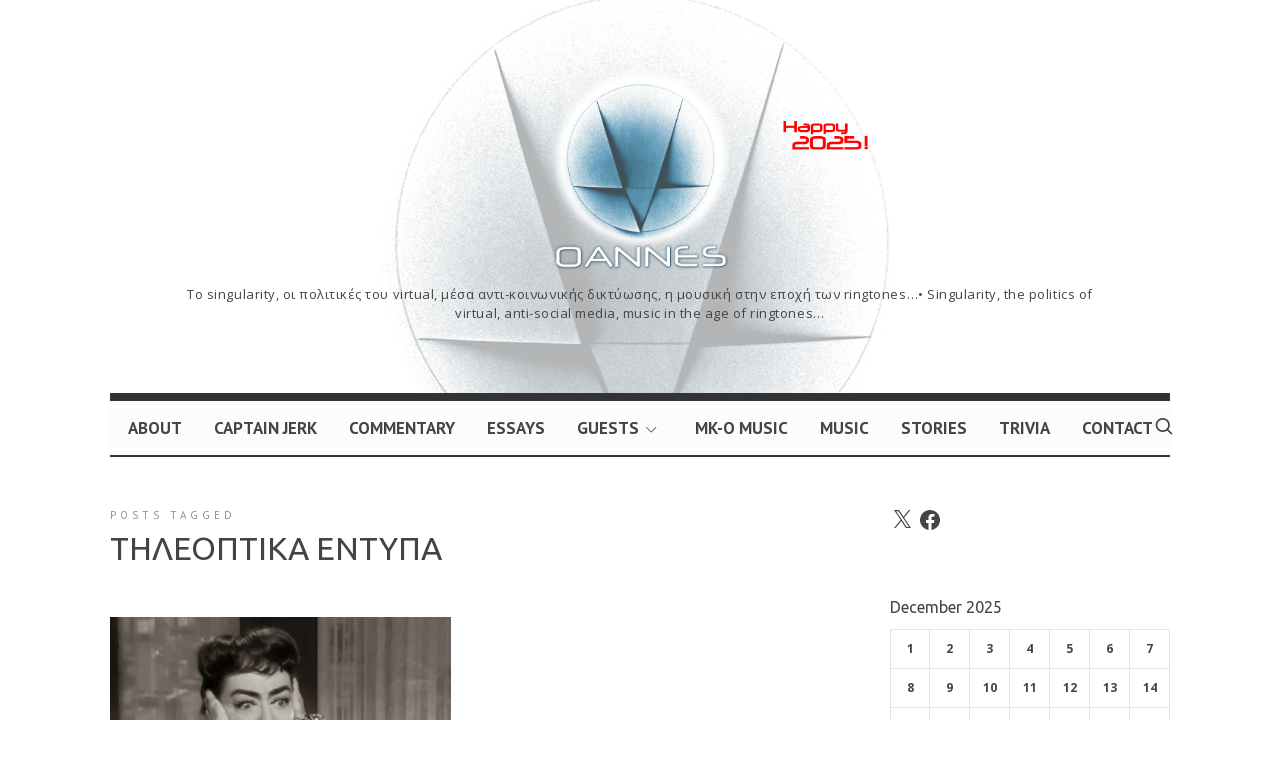

--- FILE ---
content_type: text/css
request_url: https://oannes.gr/wp-content/themes/theblogger/style.css?ver=6.9
body_size: 247
content:
/*
Theme Name:  TheBlogger
Theme URI:   http://themeforest.net/user/pixelwars/portfolio
Author:      Pixelwars
Author URI:  http://themeforest.net/user/pixelwars
Description: Responsive WordPress theme.
Version:     1.9.5
License:     ThemeForest License
License URI: http://themeforest.net/licenses
Tags:        blog
Text Domain: theblogger
Domain Path: /languages
*/

/*
    Do not remove any of the commented text above as it is used by the theme for proper function!
*/



--- FILE ---
content_type: text/css
request_url: https://oannes.gr/wp-content/themes/theblogger/admin/main-style/oliver/css/style.css?ver=6.9
body_size: 1061
content:

/* 11 : OLIVER */


/* HEADER */	
.is-menu-bar .menu-wrap {
	border-style: solid; border-color: #333; border-width: 8px 0 2px;
	}
.is-menu-top .menu-wrap {
	border-top: 0;
	}
.is-menu-top .header-wrap {
	border-bottom: 2px solid #eee;
	}
.is-menu-top .menu-wrap,
.is-header-small .header-wrap,
.is-header-row .header-wrap {
	border-bottom: 8px solid #333;
	}
.site-header .site-description {
    margin-top: 10px; font-size: 13px; letter-spacing: .04em; color: inherit;
	}
	

/* FOOTER */
.site-footer {
	border: 4px solid #333; margin-bottom: 100px;
	}
.site-footer .site-info {
	font-size: 11px; letter-spacing: .07em; margin: 0 auto; border-top: 3px solid #333;
	}
.footer-subscribe label:not(.error) {
	font-size: 14px;
	}
.footer-subscribe h3:after {
    position: static; font-size: 24px; margin-top: -10px; margin-left: 10px; margin-right: 0; color: #333;
	}


/* BLOG */
.entry-title {
	line-height: 1.5;
	}
.entry-meta span:not(.cat-links) a, 
.entry-meta time {
	letter-spacing: .06em; color: inherit; border-bottom: 1px dotted #ccc; 
	}
.entry-meta a, .entry-meta time {
	text-transform: none;
	}
.entry-meta span:not(.cat-links) a:hover, 
.blog-stream .entry-title a:hover, 
.comment-meta a:hover, 
.comment-reply-link:hover, 
.navigation a:hover {
    color: #000; background-color: #f7f7f7;
	}
.entry-like a:hover {
	background-color: #fff;
	}
.blog-stream .more-link {
	font-size: 14px; text-transform: none;
	}
.blog-stream:not(.shop-grid) .featured-image:hover > a:first-of-type:before {
	opacity: 0;
	}
.entry-title i {
	color: inherit; letter-spacing: 4px;
	}
.entry-share-wrap {
	font-size: 12px;
	}

/* NAV SINGLE */
.nav-single h4 {
	font-weight: 400;
	}

/* TYPO */
blockquote:before {
    display: block; content: "\201C"; line-height: 1; font-size: 8em; font-family: Georgia,"Times New Roman",Times,serif; position: absolute; left: 0; top: -0.12em; color: #eee; z-index: -1;
	}
blockquote cite {
	letter-spacing: 1px;
	}
blockquote cite:before {
	content: "\2014 "; margin-right: 5px;
	}

/* FORMS */
label {
	text-transform: none; letter-spacing: .014em;
	}
label.error {
	font-size: 13px;
	}
input[type=submit], input[type=button], button, a.button {
	text-transform: none; font-size: 13px;
	}
.widget input[type=submit], .widget input[type=button], .widget button, .widget a.button {
	font-size: 12px;
	}

/* SIDEBAR */
.widget_mc4wp_form_widget {
	padding: 8px;
	}
.sidebar .mc4wp-form {
	background: #fff;
	}
.sidebar .mc4wp-form label {
	font-size: 12px; letter-spacing: .05em;
	}
.tptn_posts_widget img {
    border-radius: 50%;
	}

/* NAVIGATION */
.navigation a {
    font-size: 13px;
	}

/* SHORTCODES */
.toggle h4,
.tabs .tab-titles li a {
    font-weight: 400;
	}
.toggle h4 {
	font-size: 16px;
	}


/* TABLETS */
@media screen and (min-width: 768px) { 
	
	h2 {
		font-size: 1.6em;
		}
	.format-quote blockquote {
		font-size: 1.8em;
		}
	.comment-content p {
		font-size: 15px;
		}
}
			
/* DESKTOPS */
@media screen and (min-width: 992px) { 
	
	/* HEADER */
	.nav-menu ul li {
		margin: 0 14px;
		}
}